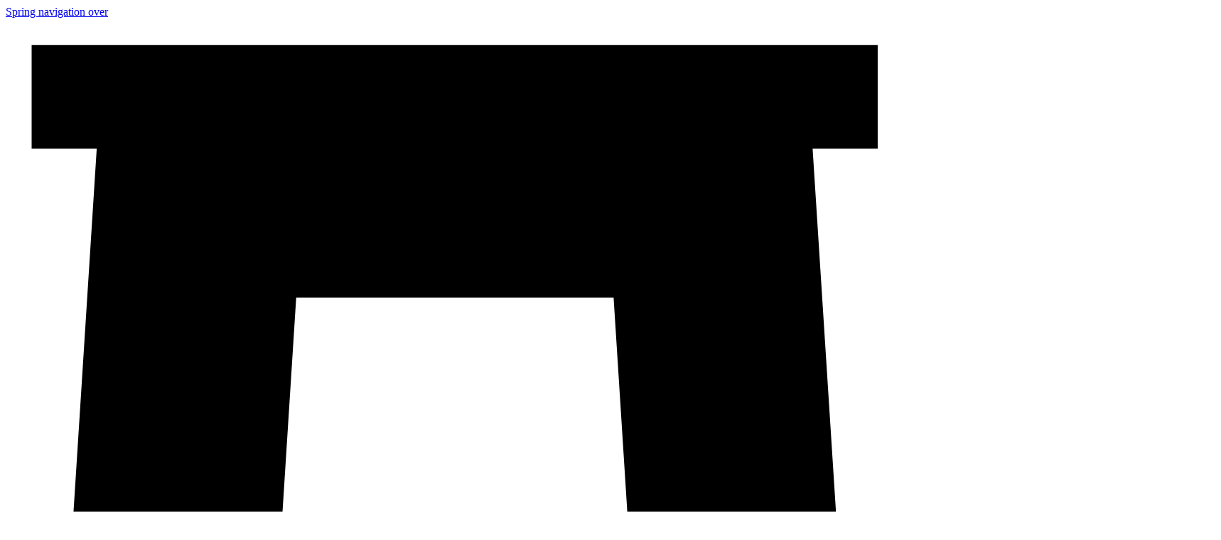

--- FILE ---
content_type: text/html; charset=utf-8
request_url: https://kataloget.thorvaldsensmuseum.dk/D1145
body_size: 12902
content:
<!DOCTYPE html>
<html class="no-js" lang="da">
  <head>
    <title>Tron- eller hæderssæde, opstalt, D1145 - Thorvaldsens Museums Katalog</title>
    <meta name="viewport" content="width=device-width, initial-scale=1.0" />
    
    <link rel="icon" type="image/png" sizes="32x32" href="/favicon-32x32.png">
    <link rel="icon" type="image/png" sizes="16x16" href="/favicon-16x16.png">
    <link rel="apple-touch-icon" href="/favicon-196x196.png">    
    
    <link rel="alternate" hreflang="en" href="https://kataloget.thorvaldsensmuseum.dk/en/D1145" />
    
    <link rel="stylesheet" href="/assets/application-79e68c22654bad4d7fa493faebe5f550c840c35fdbcf32b901dc446addc43265.css" />   
     
    <script src="/assets/application-410c8046c6ca61ffe8ec7ed4c485860fb4e889a550667eaa7e462d9bd435a689.js"></script>
    
    <script defer data-domain="kataloget.thorvaldsensmuseum.dk" src="https://plausible.io/js/script.js"></script>
  </head>
  <body>
    
    <header>
  <a href="#main-content" id="skip-to-content-link" class="global-nav">Spring navigation over</a>
  <div>
    <a class="logo" href="/">  
      <svg xmlns="http://www.w3.org/2000/svg" viewBox="0 0 96.6 125.69"><path d="M93.77,14h-7l7,108.85H71.3L65.37,30H31.24l-5.93,92.84H2.83L9.79,14h-7V2.84H93.77Z"/></svg>
      <h1>Bertel Thorvaldsens<br />kunst og samlinger</h1>
</a>
    <div id="search">
      <form id="search-f" action="/resultater" accept-charset="UTF-8" method="get">	
        
        <input type="text" name="q" id="q" spellcheck="false" autocomplete="off" placeholder="Søg..." />
        
        <div class="hidden-fields">
                        
                        
                        
                        
                        
                        
                        
                        
        </div>

        <button type="submit" aria-label="Søg i Kataloget" class="tooltiped"><svg xmlns="http://www.w3.org/2000/svg" viewBox="0 0 20 20"><path d="M14.84,12.82a8,8,0,0,0,1.5-4.69,8.17,8.17,0,1,0-3.55,6.7l0,0L17.93,20,20,18Zm-6.66.53a5.22,5.22,0,1,1,5.25-5.22,5.22,5.22,0,0,1-5.25,5.22Z"/></svg></button>
</form>    </div>    
    
  
    <div id="tr">      
      <div class="l"> 

        <button name="button" type="button" id="lang-button" class="lang-button tooltiped" aria-label="Skift sprog"><span>da</span></button>
        
        <ul>
            <li><a href="/en/D1145">en</a></li>
        </ul>
      </div>



      <button id="burger" class="burger-menu-button global-nav-button tooltiped" type="button" aria-label="Hovednavigation">
        <svg xmlns="http://www.w3.org/2000/svg" viewBox="0 0 28 28"><path d="M0,12H28v4H0ZM0,4H28V8H0ZM0,20H28v4H0Z"/><path d="M16.83,14l8.48,8.49-2.82,2.82L14,16.83,5.51,25.31,2.69,22.49,11.17,14,2.69,5.51,5.51,2.69,14,11.17l8.49-8.48,2.82,2.82Z"/></svg>
      </button>
      
      

    </div>
  </div>
    
  
  <nav class="primary-navigation" id="primary-navigation" aria-label="Hovednavigation">
  
    <div>
      <div class="menu">
        <ul>
          <li><a href="/kolofon/kataloget">Om Kataloget</a></li><li><a href="/kolofon/kreditering">Kreditering</a></li><li><a href="/kolofon/copyright">Copyright</a></li><li><a href="/kolofon/bertel-thorvaldsen">Bertel Thorvaldsen</a></li><li><a href="/kolofon/thorvaldsens-museum">Thorvaldsens Museum</a></li><li><a href="/kolofon/arkivet">Arkivet</a></li><li><a href="/kolofon/sogetips">Søgetips</a></li>
          <li><a target="_blank" href="https://www.was.digst.dk/kataloget-thorvaldsensmuseum-dk">Tilgængelighedserklæring</a></li>
        </ul>
      </div>
    </div>
  </nav>
  
  
</header>
    
    <main id="main-content">
      
<article class="artifact">
  
  <div class="artifact-images has-one">
  
  <div class="artifact-image">
    <div class="img">
<img alt="Tron- eller hæderssæde, opstalt, D1145" srcset="/storage/representations/proxy/eyJfcmFpbHMiOnsibWVzc2FnZSI6IkJBaHBBczE0IiwiZXhwIjpudWxsLCJwdXIiOiJibG9iX2lkIn19--7a8cf7893b495272cb1267bdce257fd37eef2c6f/eyJfcmFpbHMiOnsibWVzc2FnZSI6IkJBaDdCem9MWm05eWJXRjBTU0lJYW5CbkJqb0dSVlE2RkhKbGMybDZaVjkwYjE5c2FXMXBkRnNIYVFKZ0NXa0NZQWs9IiwiZXhwIjpudWxsLCJwdXIiOiJ2YXJpYXRpb24ifX0=--099aba98a6d75a93bcaf49d6662440585687551b/D1145.jpg 2x, /storage/representations/proxy/eyJfcmFpbHMiOnsibWVzc2FnZSI6IkJBaHBBczE0IiwiZXhwIjpudWxsLCJwdXIiOiJibG9iX2lkIn19--7a8cf7893b495272cb1267bdce257fd37eef2c6f/eyJfcmFpbHMiOnsibWVzc2FnZSI6IkJBaDdCem9MWm05eWJXRjBTU0lJYW5CbkJqb0dSVlE2RkhKbGMybDZaVjkwYjE5c2FXMXBkRnNIYVFLQURHa0NnQXc9IiwiZXhwIjpudWxsLCJwdXIiOiJ2YXJpYXRpb24ifX0=--74ea8daf4e3596773225784cc461d5d2abd4efb0/D1145.jpg 3x" data-url="/storage/representations/proxy/eyJfcmFpbHMiOnsibWVzc2FnZSI6IkJBaHBBczE0IiwiZXhwIjpudWxsLCJwdXIiOiJibG9iX2lkIn19--7a8cf7893b495272cb1267bdce257fd37eef2c6f/eyJfcmFpbHMiOnsibWVzc2FnZSI6IkJBaDdCem9MWm05eWJXRjBTU0lJYW5CbkJqb0dSVlE2RkhKbGMybDZaVjkwYjE5c2FXMXBkRnNIYVFLZ0Qya0NvQTg9IiwiZXhwIjpudWxsLCJwdXIiOiJ2YXJpYXRpb24ifX0=--21d3c8295098994ce348c40aa7ed13b3dd327261/D1145.jpg" data-i="0" src="https://kataloget.thorvaldsensmuseum.dk/storage/representations/proxy/eyJfcmFpbHMiOnsibWVzc2FnZSI6IkJBaHBBczE0IiwiZXhwIjpudWxsLCJwdXIiOiJibG9iX2lkIn19--7a8cf7893b495272cb1267bdce257fd37eef2c6f/eyJfcmFpbHMiOnsibWVzc2FnZSI6IkJBaDdCem9MWm05eWJXRjBTU0lJYW5CbkJqb0dSVlE2RkhKbGMybDZaVjkwYjE5c2FXMXBkRnNIYVFJSUIya0NDQWM9IiwiZXhwIjpudWxsLCJwdXIiOiJ2YXJpYXRpb24ifX0=--e2ee5d7d07207a1b78d60b360c0eb858a53b04ff/D1145.jpg" width="1710" height="2077" />
</div>
<div class="copyright">
  <div>
    <div class="part" data-label="Fotograf:">Helle Nanny Brendstrup</div>    
    <div class="part" data-label="">Thorvaldsens Museum</div>    
  </div>
  <div class="c">
    <a aria-label="Hent billede" class="tooltiped" href="https://kataloget.thorvaldsensmuseum.dk/media/4249/download/D1145.jpg"><svg xmlns="http://www.w3.org/2000/svg" viewBox="0 0 24 24"><path d="M0,0H24V24H0Z" style="fill:none"/><path d="M19.41,8.85H15.18V2.5H8.82V8.85H4.59L12,16.26ZM4.59,18.38V20.5H19.41V18.38Z"/></svg></a>
    <a aria-label="Dette foto er i Public Domain, dvs. offentligt domæne, og du kan derfor frit benytte det til alle formål." class="tooltiped" href="/kolofon/copyright"><svg xmlns="http://www.w3.org/2000/svg" viewBox="0 0 24 24"><path d="M12,6.25C8.7,6.25,7.87,9.37,7.87,12S8.7,17.77,12,17.77s4.13-3.12,4.13-5.76S15.3,6.25,12,6.25Zm0,2.19a1.5,1.5,0,0,1,.37,0,.63.63,0,0,1,.13.88h0l-2.19,4a10.85,10.85,0,0,1-.09-1.4c0-1.17.08-3.59,1.78-3.59Zm1.65,1.87a10.72,10.72,0,0,1,.13,1.7c0,1.16-.08,3.58-1.78,3.58a1.14,1.14,0,0,1-.37,0l-.06,0-.11,0c-.38-.16-.62-.45-.27-1ZM12,2A9.47,9.47,0,0,0,5,4.91,10.19,10.19,0,0,0,2.75,8.2,9.91,9.91,0,0,0,4.94,19.06a10.36,10.36,0,0,0,3.24,2.19,10,10,0,0,0,7.65,0A10.19,10.19,0,0,0,19.15,19a9,9,0,0,0,2.13-3.15A10.2,10.2,0,0,0,22,12a10.13,10.13,0,0,0-.73-3.85,9.45,9.45,0,0,0-2.14-3.23A9.76,9.76,0,0,0,12,2Zm0,1.8a7.92,7.92,0,0,1,5.8,2.41,8.16,8.16,0,0,1,1.77,2.65A8.31,8.31,0,0,1,20.22,12a7.73,7.73,0,0,1-2.35,5.73,8.59,8.59,0,0,1-2.75,1.81,8.12,8.12,0,0,1-6.2,0,8.46,8.46,0,0,1-4.49-4.45,8,8,0,0,1,0-6.21A8.69,8.69,0,0,1,6.25,6.2,7.79,7.79,0,0,1,12,3.8Z"/></svg></a>
</div></div> 
  </div>

    
</div>
  
  <div class="sections">
        
    <div class="section" id="master">
      
      <!-- Creator -->
      <ul class="creator">
          <li>
            
            <a class="tooltiped" aria-label="Kunstner" href="/resultater?creator=Ubekendt%2C+THM+D+1145"><h2>Ubekendt, THM D 1145</h2></a>
            
            

            <span aria-label="Levetid" class="tooltiped"></span>
            
          </li>

          


</ul>      
      <!-- Title -->
      <h1><a class="tooltiped" aria-label="Titel" href="/resultater?title=Tron-+eller+h%C3%A6derss%C3%A6de%2C+opstalt">Tron- eller hæderssæde, opstalt</a></h1>   
      
      <!-- Alt title -->
          </div>          
            
    <div class="section">
      <ul>
        
        <li><h4>Værktype / Genstandstype</h4><a href="/resultater?object_type%5B%5D=Tegning">Tegning</a></li>           </ul>
    </div>
        
    <div class="section">    
      <ul>
        <li id="placements">
  
  <h4>Placering</h4>

  <ul>
    <li>
    <a href="/resultater?location%5B%5D=Ikke+udstillet">Ikke udstillet</a>
    </li>
  </ul>
  
</li>    
        <li><h4>Inventarnummer</h4><span title="Inventarnummer">D1145</span></li>        
      </ul>      
</div>
    <div class="section">    
      <ul>
        <li><h4>Katalognummer</h4><span title="Katalognummer">D1145</span></li>        
        <li><h4>Katalogniveau / Samling</h4><a href="/resultater?catalogue%5B%5D=Thorvaldsens+samlinger">Thorvaldsens samlinger</a> > <a href="/resultater?catalogue%5B%5D=Thorvaldsens+samlinger&amp;catalogue%5B%5D=Tegningsamlingen+%28D%29">Tegningsamlingen (D)</a></li>
      </ul>
</div>
    
    
    

    <div class="section">    
      <input type="checkbox" name="data" id="data" value="1" class="toggleable" />

      <h3 class="sec">
        <label for="data">   
          <span>Flere katalogoplysninger</span>          
          <svg xmlns="http://www.w3.org/2000/svg" height="24" viewBox="0 0 24 24" width="24"><path d="M0 0h24v24H0z" fill="none"/><path d="M16.59 8.59L12 13.17 7.41 8.59 6 10l6 6 6-6z"/></svg>
</label></h3>      
      
      <div id="data-container" class="toggleable">
                
        <div class="materials-and-version grp">
  
  <ul>
  <li><ul>        
    <li><h4>Materiale</h4><ul><li><a href="/resultater?material%5B%5D=Papir">Papir</a></li><li><a href="/resultater?material%5B%5D=Farve">Farve</a> > <a href="/resultater?material%5B%5D=Farve&amp;material%5B%5D=Grafit">Grafit</a></li></ul></li>    
    <li><h4>Teknik</h4><a href="/resultater?technique%5B%5D=Tegnet">Tegnet</a></li>        
          
  </ul></li>

  
    </ul>

</div>
        
        
        <div class="measurements grp">
  
  <h4>Mål</h4>
  
  <ul>        
    <li><span>Højde 249 mm</span></li>
  
    

    

    
                       
    
    <li><span>Bredde 200 mm</span></li>
  
    

    

    
                       
    
  </ul>
  
</div>
        
        <div class="inscriptions grp">

  <ul>
    <li><h4>Indskrift / Påskrift / Mærkat</h4><span title="Indskrift / Påskrift / Mærkat">[Målestok. Udregninger]</span></li>


    <li><h4>Type</h4><a href="/resultater?inscription_type%5B%5D=P%C3%A5skrift">Påskrift</a></li>                  

     
  </ul>                    
  
</div>
                
        <div class="classification grp">
  <ul class="classification">          
    <li><h4>Kunstart / Håndværk</h4><a href="/resultater?classification%5B%5D=Tegnekunst+%2F+Tegning">Tegnekunst / Tegning</a></li>                      </ul>
</div>        
        
        <div class="section grp" id="periods">
  <ul> 

       
    <li>    
      <label>Kultur / Periode</label>
     
      <a href="/resultater?period%5B%5D=Europ%C3%A6isk+%28476+-+1914%29">Europæisk (476 - 1914)</a>
</li>    
        
  
  
    
              
              
  
  </ul>
</div>
        
        
        <div class="creations grp">
  <ul>    
      
    <li>
      <label><ul class="reg"><li>Efter</li></ul></label>        
      <a href="/resultater?creator=Antik+kunst">Antik kunst</a> 
      
</li>    
    
                      
                      
                      
                    
    

    
  </ul>

</div>
      
        

        
        
        <div class="owner-provenance grp">

  <ul>
    <li>    
      <label>Ejer</label>
      <ul>
        <li><a href="/resultater?owner=Thorvaldsens+Museum">Thorvaldsens Museum</a></li>      </ul> 
</li>          
    <li> 
      <ul>
                  
          
      </ul>
</li>  </ul>
        
</div>
        
        
        <div class="permalink grp">
          <ul>
            <li><h4>Permalink</h4><span title="Permalink"><a href="/D1145">https://kataloget.thorvaldsensmuseum.dk/D1145</a></span></li>        
          </ul>
        </div>

          

          
      </div>
    </div>


  </div>
  
  
    
  
</article>


    </main>    
    
    <footer>
      <div>
        <div class="info">
          <h5>Thorvaldsens Museum</h5>
          <address>
          Bertel Thorvaldsens Plads 2<br>1213 København K<br>Telefon 33 32 15 32
          </address>
          
          <a href="mailto:thm@thorvaldsensmuseum.dk">thm@thorvaldsensmuseum.dk</a>
        </div>        
        <div class="info with-many">
          <h5>Bertel Thorvaldsens kunst og samlinger<br />Det komplette katalog</h5>
          
          <div class="accessibility-link">
            <a target="_blank" href="https://www.was.digst.dk/kataloget-thorvaldsensmuseum-dk">Tilgængelighedserklæring</a>
          </div>
        </div>        
        <div class="home">
        <a aria-label="Thorvaldsens Museum" class="tooltiped" style="display: block" href="https://www.thorvaldsensmuseum.dk/">  
          <svg xmlns="http://www.w3.org/2000/svg" viewBox="0 0 96.6 125.69"><path d="M93.77,14h-7l7,108.85H71.3L65.37,30H31.24l-5.93,92.84H2.83L9.79,14h-7V2.84H93.77Z"/></svg>
</a>        </div>
      </div>      
    </footer>
  </body>
</html>